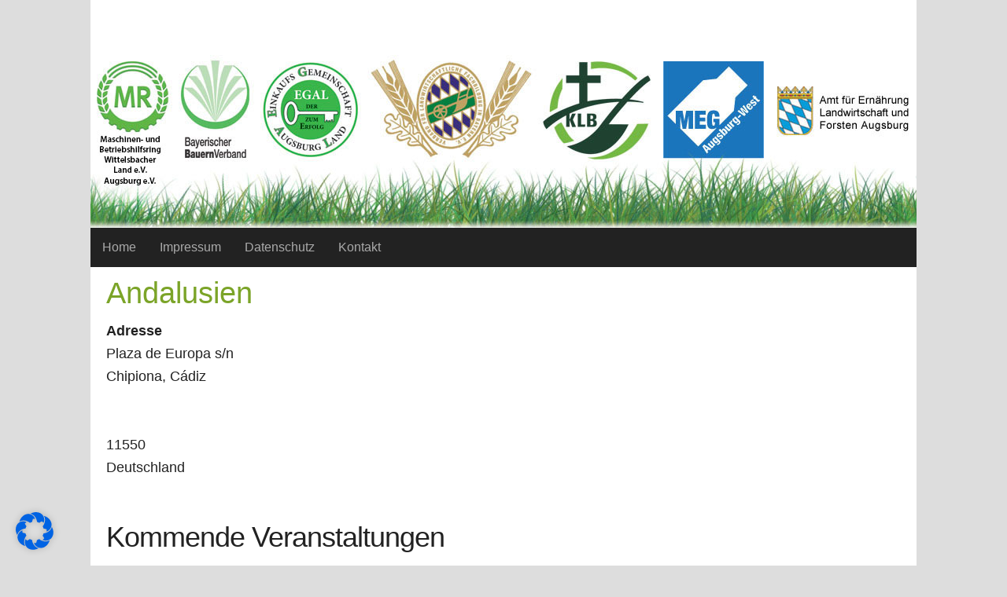

--- FILE ---
content_type: text/css
request_url: https://agrartermin.de/wp-content/uploads/dynamik-gen/theme/dynamik-custom.css?ver=1666636825
body_size: -45
content:
.site-header {
	background-position: bottom;
}

.events-table, th, td {
	border: 1px solid grey;
    text-align: left;
    padding-left: 10px !important;
}

.events-table th {
    background-color: #4CAF50;
    color: white;
}

.events-table tr:nth-child(even) {
    background-color: #f2f2f2
}

/* Site Title */
.site-title {
    display: none;
}
